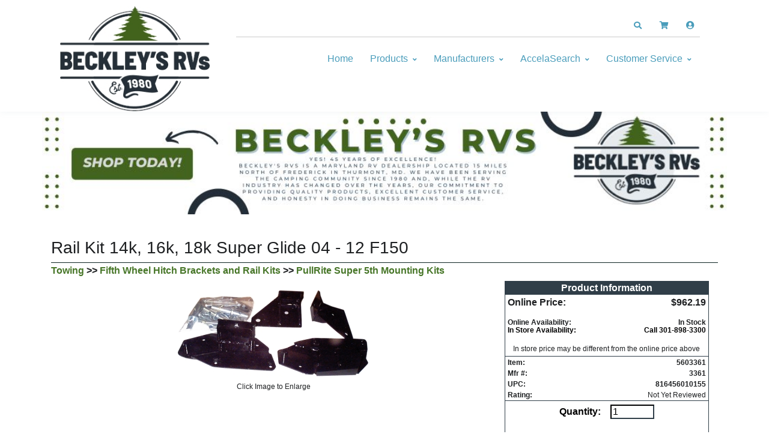

--- FILE ---
content_type: text/html; charset=UTF-8
request_url: https://store.beckleysrvs.com/index.php?p=detail&item=5603361&recid=149&vasid=24
body_size: 74990
content:
	<style type="text/css">
		.heading, .heading-left {
			background-color: #303e48 !important; 
			color: #FFFFFF !important;
			font-weight: bold;
			padding: 2px 0 2px 0;
		}
		
		.heading { margin-bottom: 4px; }
		
		.heading-left { padding-left: 5px; }
		
		#product-information { border: 1px solid #303e48; }
		
		.h-separator { 
			border-top: 1px solid #303e48; 
			margin-bottom: 4px; 
		}
		
		.footer_ui {
			background-color: #477628 !important;
			color: #FFFFFF !important;
		}
		
		.footer_font {
			color: #FFFFFF !important;
		}
		
		.ui_link, .header-icon {
			color: #477628;
		}
		
		.ui_link:hover, .ui_link:active, .header-icon:hover, .header-icon:active {
			color: #4a9dbb;
		}
		
		.btn-ui {
			background-color: #477628 !important;
			color: #FFFFFF !important;
			border: none !important;
		}
		
		.link-btn, .formbutton {
			padding: 4px;
			color: #FFF;
			background-color: #4a9dbb;
			border: none;
			border-radius: 5px;
			-webkit-border-radius: 5px;
			font-weight: bold;
			cursor: pointer;
			text-decoration: none;
			display: block;
			width: 40%;
		}
		
		.link-btn:hover, .link-btn:active, .formbutton:hover {
			color: #FFFFFF;
			background-color: #477628; 
		}
		
		.breadcrumb-ui { 
			color: #477628;
		}
		
		.breadcrumb-ui:hover { 
			color: #4a9dbb;
		}
		
		#cartmessage {
			width: 100%;
			padding: 2px 0 2px 0;
			font-size: 12px;
			font-weight: bold;
			color: 	#000000 !important;
			margin-bottom: 4px;
		}
		
		.drop-menu {
			color: #4a9dbb !important;
			background-color: #FFFFFF !important;	
		}
		
		.menu_font_color, .header-icon {
			color: #4a9dbb !important;
		}
		
		.menu_font_color:hover, .header-icon:hover {
			color: #303e48 !important;
		}
		
		.header_color  {
			background-color: #FFFFFF !important;
		}
		
		.u-header__sub-menu {
			border-top: 0.1875rem solid #303e48 !important;
		}
		
		.custom-radio .custom-control-input:checked ~ .custom-control-label::before {
			background-color: #303e48 !important;
		}
		
		.bl-head { 
			border-bottom: 1px solid #303e48; 
			margin-bottom: 4px;
			font-size: 14px; 
			font-weight: bold;
		}
		
		.bl-list label { width: 80px; }
		
		.mystore-head {
			font-size: 18px;
			font-weight: bold;
			padding: 10px 0 5px 0;
			color: 	#4a9dbb !important;	
		}
		
		.mystore-form { font-size: 14px; padding-left: 5px; }
		.mystore-form label { width: 12em; font-size: 14px; margin: 2px 0 2px 0; }
		.mystore-form input, select {
			font-size: 14px;
			height: 28px;
			margin: 2px 0 2px 0;
			padding: 0 4px 0 4px;
			border: 1px solid #4a9dbb;
			
		}
		
		.mystore-form input[type=text], input[type=password], select {
			width: 300px;
		}
		
		.mystore-form input:focus { 
			border: 1px solid #303e48;
		}
		
		input, textarea, select {
			border-color: #303e48 !important;
		}
		
		input:focus, textarea:focus, select:focus {
			border-color: #0C2421 !important;
		}
	</style>
	<!DOCTYPE html>
	<html lang="en">
	<head>
	<meta charset="utf-8">
	<meta name="viewport" content="width=device-width, initial-scale=1, shrink-to-fit=no">
	<title>Beckleys Camping Center | Pull Rite 3361 RAIL KIT 14K, 16K, 18K SUPER GLIDE 04 - 12 F150</title>
	<meta name="description" content="Pull Rite RAIL KIT 14K, 16K, 18K SUPER GLIDE 04 - 12 F150, Towing, Fifth Wheel Hitch Brackets and Rail Kits, PullRite Super 5th Mounting Kits" />
	<meta name="Brand" content="Pull Rite">
	<meta name="Category" content="Fifth Wheel Hitch Brackets and Rail Kits - PullRite Super 5th Mounting Kits">
	<meta name="ProductName" content="RAIL KIT 14K, 16K, 18K SUPER GLIDE 04 - 12 F150 - 3361">
	<meta name="PartNumber" content="3361">
	<meta name="UPC" content="816456010155">
	
	<!--
	<link rel="apple-touch-icon" sizes="180x180" href="favs/apple-touch-icon.png">
	<link rel="icon" type="image/png" sizes="32x32" href="favs/favicon-32x32.png">
	<link rel="icon" type="image/png" sizes="16x16" href="favs/favicon-16x16.png">
	<link rel="manifest" href="favs/site.webmanifest">
	<link rel="mask-icon" href="favs/safari-pinned-tab.svg" color="#5bbad5">
	<link rel="shortcut icon" href="favs/favicon.ico">
	-->
	<meta name="msapplication-TileColor" content="#da532c">
	<meta name="msapplication-config" content="favs/browserconfig.xml">
	<meta name="theme-color" content="#ffffff">
	<meta name="robots" content="index,follow">
	<meta name="google-site-verification" content="-MoyVGALbdBr_blPEKtWLY0yCxNZIaTSEH-P9zmyGw0" />
	
	<link href="https://fonts.googleapis.com/css?family=Open+Sans:300,300i,700" rel="stylesheet">
	<link rel="stylesheet" href="css/fontawesome-all.min.css">
	<link rel="stylesheet" href="css/animate.min.css">
	<link rel="stylesheet" href="css/hs.megamenu.css">
	<link rel="stylesheet" href="css/jquery.mCustomScrollbar.css">
	<link rel="stylesheet" href="css/jquery.fancybox.min.css">
	<link rel="stylesheet" href="css/custombox.min.css">
	<link rel="stylesheet" href="css/slick.css">
	<link rel="stylesheet" href="css/jquery.raty.css">
    <link rel="stylesheet" href="css/colors.css" id="colorsheet">
	<link rel="stylesheet" href="css/theme.css">
	<link rel="stylesheet" href="css/keller.css">
	<link rel="stylesheet" href="css/video-js.css">
	<link rel="stylesheet" href="css/lightbox.css">
	
	<script type="text/javascript" src="js/prototype.js"></script>
	<script type="text/javascript" src="js/scriptaculous.js?load=effects"></script>
	<script src="js/jquery.min.js"></script>
	<script>
		var $j = jQuery.noConflict();
	</script>
	
	<script type="text/javascript" src="js/lightbox.js"></script>
	
	</head>

	<body>

	<!-- ========== HEADER ========== -->
	<header id="header" class="u-header">
	<div class="u-header__section" style="background-color: #FFFFFF;"><div class="container row" style="margin: 0 auto; padding-top: 10px;"><div class="container col-lg-3 col-md-12 col-sm-12">	<a class="navbar-brand u-header__navbar-brand" href="http://www.beckleysrvs.com/" aria-label="Beckleys Camping Center">
										<img class="u-header__navbar-brand-default" src="https://store.beckleysrvs.com/_include/get_image.php?table=header&id=3&size=header" alt="Beckleys Camping Center">
									</a></div>
			<div class="col-lg-9 col-md-12 col-sm-12 justify-content-end">
			<!-- Topbar -->
			<div class="container u-header__hide-content pt-3">
			
				<div class="topbar d-flex justify-content-end">
	
					<ul class="list-inline ml-2 mb-0">
						<!-- Search -->
						<li class="list-inline-item">
							<a id="searchInvoker" class="btn btn-sm btn-icon btn-text-secondary" href="javascript:;" role="button" aria-controls="search" aria-haspopup="true" aria-expanded="false" data-unfold-target="#search" data-unfold-type="css-animation" data-unfold-duration="300" data-unfold-delay="300" data-unfold-hide-on-scroll="true" data-unfold-animation-in="slideInUp" data-unfold-animation-out="fadeOut">
								<span class="fas fa-search btn-icon__inner header-icon"></span>
							</a>
							<div id="search" class="dropdown-menu dropdown-unfold dropdown-menu-right col-12" aria-labelledby="searchInvoker">
								<form class="js-focus-state input-group px-3" action="index.php">
									<input id="searchbox" name="content" class="form-control" type="search" placeholder="Search" autocomplete="off">
									<div class="input-group-append">
										<button class="btn btn-primary btn-ui" type="button" onclick="this.form.submit();">Search</button>
									</div>
									<div id="search_ajax" class="col-12" style="display: hidden; color: #000;"></div>
									<input type="hidden" name="p" value="search">
								</form>
							</div>
						</li>
						<!-- / Search -->
						
							<!-- cart -->
							<li class="list-inline-item position-relative">
		
								<a class="btn btn-sm btn-icon btn-text-secondary" href="#cartmodal" data-modal-target="#cartmodal" data-overlay-color="#111722">
								<!--a class="btn btn-sm btn-icon btn-text-secondary" href="cart.php"-->
									<span class="fas fa-shopping-cart btn-icon__inner header-icon"></span>
									
					                <span id="cartbadge" class="badge badge-sm badge-primary badge-pos rounded-circle" style="display: none;"></span>
								</a>
							</li>
							<!-- / cart -->
					<!-- user -->
					<li class="list-inline-item position-relative">
						<a class="btn btn-sm btn-icon btn-text-secondary" href="#loginModal" data-modal-target="#loginModal" data-overlay-color="#111722"> <span class="fas fa-user-circle btn-icon__inner font-size-1 header-icon"></span> </a>
					</li>
					<!-- / user -->
				</ul>		</div>	</div><!-- / Topbar --><div id="logoAndNav" class="container"><nav class="js-mega-menu navbar navbar-expand-md u-header__navbar u-header__navbar--no-space justify-content-end">	<button type="button" class="navbar-toggler btn u-hamburger" aria-label="Toggle navigation" aria-expanded="false" aria-controls="navBar" data-toggle="collapse" data-target="#navBar">
										<span id="hamburgerTrigger" class="u-hamburger__box">
											<span class="u-hamburger__inner"></span>
										</span>
									</button>
<!-- Navigation -->
		<div id="navBar" class="collapse navbar-collapse u-header__navbar-collapse">
			<ul class="navbar-nav u-header__navbar-nav"><li class="nav-item u-header__nav-item"> <a class="nav-link u-header__nav-link menu_font_color" href="https://store.beckleysrvs.com">Home</a> </li><li class="nav-item hs-has-sub-menu u-header__nav-item" data-event="hover" data-animation-in="slideInUp" data-animation-out="fadeOut"> <a id="dropdownMegaMenuWithDropdown" class="nav-link u-header__nav-link u-header__nav-link-toggle menu_font_color" href="https://store.beckleysrvs.com/index.php?p=drilldown" aria-haspopup="true" aria-expanded="false" aria-labelledby="dropdownSubMenuWithDropdown">Products</a><ul id="dropdownSubMenuWithDropdown" class="hs-sub-menu u-header__sub-menu drop-menu" aria-labelledby="dropdownMegaMenuWithDropdown" style="min-width: 230px; max-height: 750px; overflow: auto;"><li><a class="nav-link u-header__sub-menu-nav-link menu_font_color" href="https://store.beckleysrvs.com/index.php?p=drilldown&ProdClass=Accessories and Conveniences">Accessories and Conveniences</a></li><li><a class="nav-link u-header__sub-menu-nav-link menu_font_color" href="https://store.beckleysrvs.com/index.php?p=drilldown&ProdClass=Antennas, Radios and Electronics">Antennas, Radios and Electronics</a></li><li><a class="nav-link u-header__sub-menu-nav-link menu_font_color" href="https://store.beckleysrvs.com/index.php?p=drilldown&ProdClass=Appliance and Accessories">Appliance and Accessories</a></li><li><a class="nav-link u-header__sub-menu-nav-link menu_font_color" href="https://store.beckleysrvs.com/index.php?p=drilldown&ProdClass=Awnings and Covers">Awnings and Covers</a></li><li><a class="nav-link u-header__sub-menu-nav-link menu_font_color" href="https://store.beckleysrvs.com/index.php?p=drilldown&ProdClass=Cleaners, Maintenance, Paints and Resins">Cleaners, Maintenance, Paints and Resins</a></li><li><a class="nav-link u-header__sub-menu-nav-link menu_font_color" href="https://store.beckleysrvs.com/index.php?p=drilldown&ProdClass=Electrical">Electrical</a></li><li><a class="nav-link u-header__sub-menu-nav-link menu_font_color" href="https://store.beckleysrvs.com/index.php?p=drilldown&ProdClass=Hardware">Hardware</a></li><li><a class="nav-link u-header__sub-menu-nav-link menu_font_color" href="https://store.beckleysrvs.com/index.php?p=drilldown&ProdClass=Lights">Lights</a></li><li><a class="nav-link u-header__sub-menu-nav-link menu_font_color" href="https://store.beckleysrvs.com/index.php?p=drilldown&ProdClass=LP Gas">LP Gas</a></li><li><a class="nav-link u-header__sub-menu-nav-link menu_font_color" href="https://store.beckleysrvs.com/index.php?p=drilldown&ProdClass=Plumbing">Plumbing</a></li><li><a class="nav-link u-header__sub-menu-nav-link menu_font_color" href="https://store.beckleysrvs.com/index.php?p=drilldown&ProdClass=Replacement Parts">Replacement Parts</a></li><li><a class="nav-link u-header__sub-menu-nav-link menu_font_color" href="https://store.beckleysrvs.com/index.php?p=drilldown&ProdClass=Tanks and Accessories">Tanks and Accessories</a></li><li><a class="nav-link u-header__sub-menu-nav-link menu_font_color" href="https://store.beckleysrvs.com/index.php?p=drilldown&ProdClass=Towing">Towing</a></li><li><a class="nav-link u-header__sub-menu-nav-link menu_font_color" href="https://store.beckleysrvs.com/index.php?p=drilldown&ProdClass=Trailer Hitches">Trailer Hitches</a></li><li><a class="nav-link u-header__sub-menu-nav-link menu_font_color" href="https://store.beckleysrvs.com/index.php?p=drilldown&ProdClass=Trailering and Safety">Trailering and Safety</a></li><li><a class="nav-link u-header__sub-menu-nav-link menu_font_color" href="https://store.beckleysrvs.com/index.php?p=drilldown&ProdClass=Undercarriage">Undercarriage</a></li><li><a class="nav-link u-header__sub-menu-nav-link menu_font_color" href="https://store.beckleysrvs.com/index.php?p=drilldown&ProdClass=Vents and Molding">Vents and Molding</a></li></ul><li class="nav-item hs-has-sub-menu u-header__nav-item" data-event="hover" data-animation-in="slideInUp" data-animation-out="fadeOut"> <a id="dropdownMegaMenuWithDropdown" class="nav-link u-header__nav-link u-header__nav-link-toggle menu_font_color" href="https://store.beckleysrvs.com/index.php?p=manufacturers" aria-haspopup="true" aria-expanded="false" aria-labelledby="dropdownSubMenuWithDropdown">Manufacturers</a><ul id="dropdownSubMenuWithDropdown" class="hs-sub-menu u-header__sub-menu drop-menu" aria-labelledby="dropdownMegaMenuWithDropdown" style="min-width: 230px; max-height: 750px; overflow: auto;"><li><a class="nav-link u-header__sub-menu-nav-link menu_font_color" href="https://store.beckleysrvs.com/index.php?p=drilldown&MfrNum=20102">3M Company</a></li><li><a class="nav-link u-header__sub-menu-nav-link menu_font_color" href="https://store.beckleysrvs.com/index.php?p=drilldown&MfrNum=21179">Aamstrand Ropes & Twines, INC.</a></li><li><a class="nav-link u-header__sub-menu-nav-link menu_font_color" href="https://store.beckleysrvs.com/index.php?p=drilldown&MfrNum=20123">Acuva Technologies Usa, INC</a></li><li><a class="nav-link u-header__sub-menu-nav-link menu_font_color" href="https://store.beckleysrvs.com/index.php?p=drilldown&MfrNum=20314">ADCO</a></li><li><a class="nav-link u-header__sub-menu-nav-link menu_font_color" href="https://store.beckleysrvs.com/index.php?p=drilldown&MfrNum=20116">Alpha Systems LLC</a></li><li><a class="nav-link u-header__sub-menu-nav-link menu_font_color" href="https://store.beckleysrvs.com/index.php?p=drilldown&MfrNum=20111">Ameri-kart Corp.</a></li><li><a class="nav-link u-header__sub-menu-nav-link menu_font_color" href="https://store.beckleysrvs.com/index.php?p=drilldown&MfrNum=30150">Anderson Marine</a></li><li><a class="nav-link u-header__sub-menu-nav-link menu_font_color" href="https://store.beckleysrvs.com/index.php?p=drilldown&MfrNum=20114">Antennatek, INC</a></li><li><a class="nav-link u-header__sub-menu-nav-link menu_font_color" href="https://store.beckleysrvs.com/index.php?p=drilldown&MfrNum=20016">AP Products</a></li><li><a class="nav-link u-header__sub-menu-nav-link menu_font_color" href="https://store.beckleysrvs.com/index.php?p=drilldown&MfrNum=30191">Asa / Jensen</a></li><li><a class="nav-link u-header__sub-menu-nav-link menu_font_color" href="https://store.beckleysrvs.com/index.php?p=drilldown&MfrNum=10188">Attwood Corporation</a></li><li><a class="nav-link u-header__sub-menu-nav-link menu_font_color" href="https://store.beckleysrvs.com/index.php?p=drilldown&MfrNum=20188">Atwood Mobile Products LLC</a></li><li><a class="nav-link u-header__sub-menu-nav-link menu_font_color" href="https://store.beckleysrvs.com/index.php?p=drilldown&MfrNum=20213">B & B Molders</a></li><li><a class="nav-link u-header__sub-menu-nav-link menu_font_color" href="https://store.beckleysrvs.com/index.php?p=drilldown&MfrNum=20122">B & W Trailer Hitches</a></li><li><a class="nav-link u-header__sub-menu-nav-link menu_font_color" href="https://store.beckleysrvs.com/index.php?p=drilldown&MfrNum=21466">Bal</a></li><li><a class="nav-link u-header__sub-menu-nav-link menu_font_color" href="https://store.beckleysrvs.com/index.php?p=drilldown&MfrNum=22040">Bargman</a></li><li><a class="nav-link u-header__sub-menu-nav-link menu_font_color" href="https://store.beckleysrvs.com/index.php?p=drilldown&MfrNum=20207">Barker Mfg Co INC</a></li><li><a class="nav-link u-header__sub-menu-nav-link menu_font_color" href="https://store.beckleysrvs.com/index.php?p=drilldown&MfrNum=10206">Bearing Buddy, INC.</a></li><li><a class="nav-link u-header__sub-menu-nav-link menu_font_color" href="https://store.beckleysrvs.com/index.php?p=drilldown&MfrNum=10203">Bep</a></li><li><a class="nav-link u-header__sub-menu-nav-link menu_font_color" href="https://store.beckleysrvs.com/index.php?p=drilldown&MfrNum=30915">Bio-kleen Products,inc</a></li><li><a class="nav-link u-header__sub-menu-nav-link menu_font_color" href="https://store.beckleysrvs.com/index.php?p=drilldown&MfrNum=20220">Blu Tech RV</a></li><li><a class="nav-link u-header__sub-menu-nav-link menu_font_color" href="https://store.beckleysrvs.com/index.php?p=drilldown&MfrNum=30212">Bludot, INC.</a></li><li><a class="nav-link u-header__sub-menu-nav-link menu_font_color" href="https://store.beckleysrvs.com/index.php?p=drilldown&MfrNum=10201">Blue Ox</a></li><li><a class="nav-link u-header__sub-menu-nav-link menu_font_color" href="https://store.beckleysrvs.com/index.php?p=drilldown&MfrNum=10955">Boatbuckle</a></li><li><a class="nav-link u-header__sub-menu-nav-link menu_font_color" href="https://store.beckleysrvs.com/index.php?p=drilldown&MfrNum=20214">Brandmotion</a></li><li><a class="nav-link u-header__sub-menu-nav-link menu_font_color" href="https://store.beckleysrvs.com/index.php?p=drilldown&MfrNum=20221">Bugslide</a></li><li><a class="nav-link u-header__sub-menu-nav-link menu_font_color" href="https://store.beckleysrvs.com/index.php?p=drilldown&MfrNum=30204">Bulldog</a></li><li><a class="nav-link u-header__sub-menu-nav-link menu_font_color" href="https://store.beckleysrvs.com/index.php?p=drilldown&MfrNum=20286">Bussman Division</a></li><li><a class="nav-link u-header__sub-menu-nav-link menu_font_color" href="https://store.beckleysrvs.com/index.php?p=drilldown&MfrNum=20225">Buyers Products Company</a></li><li><a class="nav-link u-header__sub-menu-nav-link menu_font_color" href="https://store.beckleysrvs.com/index.php?p=drilldown&MfrNum=10307">C. E. Smith Co., INC</a></li><li><a class="nav-link u-header__sub-menu-nav-link menu_font_color" href="https://store.beckleysrvs.com/index.php?p=drilldown&MfrNum=10321">C. T. Johnson Enterprises</a></li><li><a class="nav-link u-header__sub-menu-nav-link menu_font_color" href="https://store.beckleysrvs.com/index.php?p=drilldown&MfrNum=30310">Camco Mfg INC</a></li><li><a class="nav-link u-header__sub-menu-nav-link menu_font_color" href="https://store.beckleysrvs.com/index.php?p=drilldown&MfrNum=20316">Camp Casual</a></li><li><a class="nav-link u-header__sub-menu-nav-link menu_font_color" href="https://store.beckleysrvs.com/index.php?p=drilldown&MfrNum=20805">Camp Champ</a></li><li><a class="nav-link u-header__sub-menu-nav-link menu_font_color" href="https://store.beckleysrvs.com/index.php?p=drilldown&MfrNum=20301">Campbell Manufact.inc.</a></li><li><a class="nav-link u-header__sub-menu-nav-link menu_font_color" href="https://store.beckleysrvs.com/index.php?p=drilldown&MfrNum=20303">Carefree Of Colorado</a></li><li><a class="nav-link u-header__sub-menu-nav-link menu_font_color" href="https://store.beckleysrvs.com/index.php?p=drilldown&MfrNum=20322">CBF Manufacturing LLC</a></li><li><a class="nav-link u-header__sub-menu-nav-link menu_font_color" href="https://store.beckleysrvs.com/index.php?p=drilldown&MfrNum=20309">Cipa Usa</a></li><li><a class="nav-link u-header__sub-menu-nav-link menu_font_color" href="https://store.beckleysrvs.com/index.php?p=drilldown&MfrNum=20311">Cki Solutions</a></li><li><a class="nav-link u-header__sub-menu-nav-link menu_font_color" href="https://store.beckleysrvs.com/index.php?p=drilldown&MfrNum=30121">Classic Accessories</a></li><li><a class="nav-link u-header__sub-menu-nav-link menu_font_color" href="https://store.beckleysrvs.com/index.php?p=drilldown&MfrNum=20365">Coghlans Ltd</a></li><li><a class="nav-link u-header__sub-menu-nav-link menu_font_color" href="https://store.beckleysrvs.com/index.php?p=drilldown&MfrNum=20312">Coleman Air Conditioners And Parts</a></li><li><a class="nav-link u-header__sub-menu-nav-link menu_font_color" href="https://store.beckleysrvs.com/index.php?p=drilldown&MfrNum=20538">Coleman Cable Systems,in</a></li><li><a class="nav-link u-header__sub-menu-nav-link menu_font_color" href="https://store.beckleysrvs.com/index.php?p=drilldown&MfrNum=20625">Cone Fork</a></li><li><a class="nav-link u-header__sub-menu-nav-link menu_font_color" href="https://store.beckleysrvs.com/index.php?p=drilldown&MfrNum=20315">Convert-a-ball Dist.co.</a></li><li><a class="nav-link u-header__sub-menu-nav-link menu_font_color" href="https://store.beckleysrvs.com/index.php?p=drilldown&MfrNum=30365">CRC Chemicals Usa</a></li><li><a class="nav-link u-header__sub-menu-nav-link menu_font_color" href="https://store.beckleysrvs.com/index.php?p=drilldown&MfrNum=20307">Creative Products Group</a></li><li><a class="nav-link u-header__sub-menu-nav-link menu_font_color" href="https://store.beckleysrvs.com/index.php?p=drilldown&MfrNum=20320">Curt Manufacturing</a></li><li><a class="nav-link u-header__sub-menu-nav-link menu_font_color" href="https://store.beckleysrvs.com/index.php?p=drilldown&MfrNum=30501">Deka</a></li><li><a class="nav-link u-header__sub-menu-nav-link menu_font_color" href="https://store.beckleysrvs.com/index.php?p=drilldown&MfrNum=20407">Demco Spare Parts</a></li><li><a class="nav-link u-header__sub-menu-nav-link menu_font_color" href="https://store.beckleysrvs.com/index.php?p=drilldown&MfrNum=20408">Demco Towing Products</a></li><li><a class="nav-link u-header__sub-menu-nav-link menu_font_color" href="https://store.beckleysrvs.com/index.php?p=drilldown&MfrNum=20406">Demco Trailer Parts</a></li><li><a class="nav-link u-header__sub-menu-nav-link menu_font_color" href="https://store.beckleysrvs.com/index.php?p=drilldown&MfrNum=20418">Denver Mattress</a></li><li><a class="nav-link u-header__sub-menu-nav-link menu_font_color" href="https://store.beckleysrvs.com/index.php?p=drilldown&MfrNum=21631">Dexter Axle Co.</a></li><li><a class="nav-link u-header__sub-menu-nav-link menu_font_color" href="https://store.beckleysrvs.com/index.php?p=drilldown&MfrNum=10405">Dexter Marine Products Of Georgia Lc</a></li><li><a class="nav-link u-header__sub-menu-nav-link menu_font_color" href="https://store.beckleysrvs.com/index.php?p=drilldown&MfrNum=30401">Diamond Group</a></li><li><a class="nav-link u-header__sub-menu-nav-link menu_font_color" href="https://store.beckleysrvs.com/index.php?p=drilldown&MfrNum=20409">Dicor Corp.</a></li><li><a class="nav-link u-header__sub-menu-nav-link menu_font_color" href="https://store.beckleysrvs.com/index.php?p=drilldown&MfrNum=20414">Dinosaur Electronics</a></li><li><a class="nav-link u-header__sub-menu-nav-link menu_font_color" href="https://store.beckleysrvs.com/index.php?p=drilldown&MfrNum=30418">Direct Line Industries</a></li><li><a class="nav-link u-header__sub-menu-nav-link menu_font_color" href="https://store.beckleysrvs.com/index.php?p=drilldown&MfrNum=60409">Diversified Business Forms, INC.</a></li><li><a class="nav-link u-header__sub-menu-nav-link menu_font_color" href="https://store.beckleysrvs.com/index.php?p=drilldown&MfrNum=20412">Dometic</a></li><li><a class="nav-link u-header__sub-menu-nav-link menu_font_color" href="https://store.beckleysrvs.com/index.php?p=drilldown&MfrNum=21941">Dometic / Sealand</a></li><li><a class="nav-link u-header__sub-menu-nav-link menu_font_color" href="https://store.beckleysrvs.com/index.php?p=drilldown&MfrNum=20423">Draw-tite</a></li><li><a class="nav-link u-header__sub-menu-nav-link menu_font_color" href="https://store.beckleysrvs.com/index.php?p=drilldown&MfrNum=21521">Dream Line Mattress</a></li><li><a class="nav-link u-header__sub-menu-nav-link menu_font_color" href="https://store.beckleysrvs.com/index.php?p=drilldown&MfrNum=20421">Duo-form Plastics</a></li><li><a class="nav-link u-header__sub-menu-nav-link menu_font_color" href="https://store.beckleysrvs.com/index.php?p=drilldown&MfrNum=31618">Dupage Products Group</a></li><li><a class="nav-link u-header__sub-menu-nav-link menu_font_color" href="https://store.beckleysrvs.com/index.php?p=drilldown&MfrNum=20403">Dura Faucet</a></li><li><a class="nav-link u-header__sub-menu-nav-link menu_font_color" href="https://store.beckleysrvs.com/index.php?p=drilldown&MfrNum=30487">Dutton Lainson</a></li><li><a class="nav-link u-header__sub-menu-nav-link menu_font_color" href="https://store.beckleysrvs.com/index.php?p=drilldown&MfrNum=20518">Easy Reach Supply, LLC</a></li><li><a class="nav-link u-header__sub-menu-nav-link menu_font_color" href="https://store.beckleysrvs.com/index.php?p=drilldown&MfrNum=30818">Eco Trail St</a></li><li><a class="nav-link u-header__sub-menu-nav-link menu_font_color" href="https://store.beckleysrvs.com/index.php?p=drilldown&MfrNum=20519">Elkhart Steel Service, INC.</a></li><li><a class="nav-link u-header__sub-menu-nav-link menu_font_color" href="https://store.beckleysrvs.com/index.php?p=drilldown&MfrNum=20118">Empire Faucet</a></li><li><a class="nav-link u-header__sub-menu-nav-link menu_font_color" href="https://store.beckleysrvs.com/index.php?p=drilldown&MfrNum=31301">Energizer Power Equipment</a></li><li><a class="nav-link u-header__sub-menu-nav-link menu_font_color" href="https://store.beckleysrvs.com/index.php?p=drilldown&MfrNum=20508">Enhanced Technologies INC.</a></li><li><a class="nav-link u-header__sub-menu-nav-link menu_font_color" href="https://store.beckleysrvs.com/index.php?p=drilldown&MfrNum=20560">Epco Products, INC.</a></li><li><a class="nav-link u-header__sub-menu-nav-link menu_font_color" href="https://store.beckleysrvs.com/index.php?p=drilldown&MfrNum=20512">Ets International, LLC</a></li><li><a class="nav-link u-header__sub-menu-nav-link menu_font_color" href="https://store.beckleysrvs.com/index.php?p=drilldown&MfrNum=20602">Fabulous Operating Products, LLC</a></li><li><a class="nav-link u-header__sub-menu-nav-link menu_font_color" href="https://store.beckleysrvs.com/index.php?p=drilldown&MfrNum=20607">Fan-tastic Vent Corp</a></li><li><a class="nav-link u-header__sub-menu-nav-link menu_font_color" href="https://store.beckleysrvs.com/index.php?p=drilldown&MfrNum=20620">Fastec Industrial Corp.</a></li><li><a class="nav-link u-header__sub-menu-nav-link menu_font_color" href="https://store.beckleysrvs.com/index.php?p=drilldown&MfrNum=30601">Fastenal Company</a></li><li><a class="nav-link u-header__sub-menu-nav-link menu_font_color" href="https://store.beckleysrvs.com/index.php?p=drilldown&MfrNum=20619">Fasteners Unlimited</a></li><li><a class="nav-link u-header__sub-menu-nav-link menu_font_color" href="https://store.beckleysrvs.com/index.php?p=drilldown&MfrNum=20613">Fayette Mfg</a></li><li><a class="nav-link u-header__sub-menu-nav-link menu_font_color" href="https://store.beckleysrvs.com/index.php?p=drilldown&MfrNum=11210">Fibre Glass Evercoat Co</a></li><li><a class="nav-link u-header__sub-menu-nav-link menu_font_color" href="https://store.beckleysrvs.com/index.php?p=drilldown&MfrNum=20514">Flair It</a></li><li><a class="nav-link u-header__sub-menu-nav-link menu_font_color" href="https://store.beckleysrvs.com/index.php?p=drilldown&MfrNum=22519">Flame King</a></li><li><a class="nav-link u-header__sub-menu-nav-link menu_font_color" href="https://store.beckleysrvs.com/index.php?p=drilldown&MfrNum=21206">Fleming Sales Company, INC.</a></li><li><a class="nav-link u-header__sub-menu-nav-link menu_font_color" href="https://store.beckleysrvs.com/index.php?p=drilldown&MfrNum=20612">Flojet - Xylem</a></li><li><a class="nav-link u-header__sub-menu-nav-link menu_font_color" href="https://store.beckleysrvs.com/index.php?p=drilldown&MfrNum=20615">Flowmatic Systems INC.</a></li><li><a class="nav-link u-header__sub-menu-nav-link menu_font_color" href="https://store.beckleysrvs.com/index.php?p=drilldown&MfrNum=10618">Forest River, INC.</a></li><li><a class="nav-link u-header__sub-menu-nav-link menu_font_color" href="https://store.beckleysrvs.com/index.php?p=drilldown&MfrNum=30690">Fulton Performance Products</a></li><li><a class="nav-link u-header__sub-menu-nav-link menu_font_color" href="https://store.beckleysrvs.com/index.php?p=drilldown&MfrNum=10621">Furrion LLC</a></li><li><a class="nav-link u-header__sub-menu-nav-link menu_font_color" href="https://store.beckleysrvs.com/index.php?p=drilldown&MfrNum=20725">Gen-y Hitch</a></li><li><a class="nav-link u-header__sub-menu-nav-link menu_font_color" href="https://store.beckleysrvs.com/index.php?p=drilldown&MfrNum=20719">Genesis Products, INC.</a></li><li><a class="nav-link u-header__sub-menu-nav-link menu_font_color" href="https://store.beckleysrvs.com/index.php?p=drilldown&MfrNum=20705">Geocel Corporation</a></li><li><a class="nav-link u-header__sub-menu-nav-link menu_font_color" href="https://store.beckleysrvs.com/index.php?p=drilldown&MfrNum=10715">Golight, INC.</a></li><li><a class="nav-link u-header__sub-menu-nav-link menu_font_color" href="https://store.beckleysrvs.com/index.php?p=drilldown&MfrNum=22120">Good Guy's Goodply</a></li><li><a class="nav-link u-header__sub-menu-nav-link menu_font_color" href="https://store.beckleysrvs.com/index.php?p=drilldown&MfrNum=30715">Goodyear Trailer Tires</a></li><li><a class="nav-link u-header__sub-menu-nav-link menu_font_color" href="https://store.beckleysrvs.com/index.php?p=drilldown&MfrNum=20717">Greenfield Products,inc.</a></li><li><a class="nav-link u-header__sub-menu-nav-link menu_font_color" href="https://store.beckleysrvs.com/index.php?p=drilldown&MfrNum=31911">Handi-man Marine/s&j Products</a></li><li><a class="nav-link u-header__sub-menu-nav-link menu_font_color" href="https://store.beckleysrvs.com/index.php?p=drilldown&MfrNum=30491">Hardline Products</a></li><li><a class="nav-link u-header__sub-menu-nav-link menu_font_color" href="https://store.beckleysrvs.com/index.php?p=drilldown&MfrNum=20714">Heng's Industries Usa LLC</a></li><li><a class="nav-link u-header__sub-menu-nav-link menu_font_color" href="https://store.beckleysrvs.com/index.php?p=drilldown&MfrNum=21240">Hitchgrip</a></li><li><a class="nav-link u-header__sub-menu-nav-link menu_font_color" href="https://store.beckleysrvs.com/index.php?p=drilldown&MfrNum=20860">Hopkins Mfg Corp</a></li><li><a class="nav-link u-header__sub-menu-nav-link menu_font_color" href="https://store.beckleysrvs.com/index.php?p=drilldown&MfrNum=20808">Hughes Autoformer</a></li><li><a class="nav-link u-header__sub-menu-nav-link menu_font_color" href="https://store.beckleysrvs.com/index.php?p=drilldown&MfrNum=20189">Hydro-flame</a></li><li><a class="nav-link u-header__sub-menu-nav-link menu_font_color" href="https://store.beckleysrvs.com/index.php?p=drilldown&MfrNum=10823">Hygrade</a></li><li><a class="nav-link u-header__sub-menu-nav-link menu_font_color" href="https://store.beckleysrvs.com/index.php?p=drilldown&MfrNum=20916">Icon Technologies Limited</a></li><li><a class="nav-link u-header__sub-menu-nav-link menu_font_color" href="https://store.beckleysrvs.com/index.php?p=drilldown&MfrNum=60913">Image One</a></li><li><a class="nav-link u-header__sub-menu-nav-link menu_font_color" href="https://store.beckleysrvs.com/index.php?p=drilldown&MfrNum=20917">Industrial Brush Corp</a></li><li><a class="nav-link u-header__sub-menu-nav-link menu_font_color" href="https://store.beckleysrvs.com/index.php?p=drilldown&MfrNum=21923">Industrial Cleaning Products</a></li><li><a class="nav-link u-header__sub-menu-nav-link menu_font_color" href="https://store.beckleysrvs.com/index.php?p=drilldown&MfrNum=10914">Innovative Lighting INC.</a></li><li><a class="nav-link u-header__sub-menu-nav-link menu_font_color" href="https://store.beckleysrvs.com/index.php?p=drilldown&MfrNum=20925">Iota Engineering , LLC</a></li><li><a class="nav-link u-header__sub-menu-nav-link menu_font_color" href="https://store.beckleysrvs.com/index.php?p=drilldown&MfrNum=10930">Itw Philadelphia Resins</a></li><li><a class="nav-link u-header__sub-menu-nav-link menu_font_color" href="https://store.beckleysrvs.com/index.php?p=drilldown&MfrNum=21025">J R Products</a></li><li><a class="nav-link u-header__sub-menu-nav-link menu_font_color" href="https://store.beckleysrvs.com/index.php?p=drilldown&MfrNum=12023">Jabsco - Xylem</a></li><li><a class="nav-link u-header__sub-menu-nav-link menu_font_color" href="https://store.beckleysrvs.com/index.php?p=drilldown&MfrNum=21001">Jager-unitek Sealing Solutions, INC.</a></li><li><a class="nav-link u-header__sub-menu-nav-link menu_font_color" href="https://store.beckleysrvs.com/index.php?p=drilldown&MfrNum=11316">Johnson Pumps Of America, INC.</a></li><li><a class="nav-link u-header__sub-menu-nav-link menu_font_color" href="https://store.beckleysrvs.com/index.php?p=drilldown&MfrNum=31119">K Source</a></li><li><a class="nav-link u-header__sub-menu-nav-link menu_font_color" href="https://store.beckleysrvs.com/index.php?p=drilldown&MfrNum=31237">K100 Fuel Treatment</a></li><li><a class="nav-link u-header__sub-menu-nav-link menu_font_color" href="https://store.beckleysrvs.com/index.php?p=drilldown&MfrNum=99999">Keller Marine Service</a></li><li><a class="nav-link u-header__sub-menu-nav-link menu_font_color" href="https://store.beckleysrvs.com/index.php?p=drilldown&MfrNum=31808">Kidde Safety</a></li><li><a class="nav-link u-header__sub-menu-nav-link menu_font_color" href="https://store.beckleysrvs.com/index.php?p=drilldown&MfrNum=21160">Kool Seal</a></li><li><a class="nav-link u-header__sub-menu-nav-link menu_font_color" href="https://store.beckleysrvs.com/index.php?p=drilldown&MfrNum=21121">Kuma Outdoor Gear</a></li><li><a class="nav-link u-header__sub-menu-nav-link menu_font_color" href="https://store.beckleysrvs.com/index.php?p=drilldown&MfrNum=11121">Kuuma Products</a></li><li><a class="nav-link u-header__sub-menu-nav-link menu_font_color" href="https://store.beckleysrvs.com/index.php?p=drilldown&MfrNum=31905">Kwikee / Powergear</a></li><li><a class="nav-link u-header__sub-menu-nav-link menu_font_color" href="https://store.beckleysrvs.com/index.php?p=drilldown&MfrNum=20270">Lasalle Bristol Lp</a></li><li><a class="nav-link u-header__sub-menu-nav-link menu_font_color" href="https://store.beckleysrvs.com/index.php?p=drilldown&MfrNum=21214">Lavanture Products</a></li><li><a class="nav-link u-header__sub-menu-nav-link menu_font_color" href="https://store.beckleysrvs.com/index.php?p=drilldown&MfrNum=11219">Leisure Products Canada</a></li><li><a class="nav-link u-header__sub-menu-nav-link menu_font_color" href="https://store.beckleysrvs.com/index.php?p=drilldown&MfrNum=21205">Leisure Time Marketing</a></li><li><a class="nav-link u-header__sub-menu-nav-link menu_font_color" href="https://store.beckleysrvs.com/index.php?p=drilldown&MfrNum=61205">Lewistown Paper Co</a></li><li><a class="nav-link u-header__sub-menu-nav-link menu_font_color" href="https://store.beckleysrvs.com/index.php?p=drilldown&MfrNum=30801">Lexel</a></li><li><a class="nav-link u-header__sub-menu-nav-link menu_font_color" href="https://store.beckleysrvs.com/index.php?p=drilldown&MfrNum=31209">Linzer Products</a></li><li><a class="nav-link u-header__sub-menu-nav-link menu_font_color" href="https://store.beckleysrvs.com/index.php?p=drilldown&MfrNum=21802">Lippert Components</a></li><li><a class="nav-link u-header__sub-menu-nav-link menu_font_color" href="https://store.beckleysrvs.com/index.php?p=drilldown&MfrNum=11821">Magma Products LLC</a></li><li><a class="nav-link u-header__sub-menu-nav-link menu_font_color" href="https://store.beckleysrvs.com/index.php?p=drilldown&MfrNum=21305">Manchester Tank & Equipm</a></li><li><a class="nav-link u-header__sub-menu-nav-link menu_font_color" href="https://store.beckleysrvs.com/index.php?p=drilldown&MfrNum=11301">Marinco</a></li><li><a class="nav-link u-header__sub-menu-nav-link menu_font_color" href="https://store.beckleysrvs.com/index.php?p=drilldown&MfrNum=21312">Marshall Excelsior Company</a></li><li><a class="nav-link u-header__sub-menu-nav-link menu_font_color" href="https://store.beckleysrvs.com/index.php?p=drilldown&MfrNum=31309">Master Lock Company</a></li><li><a class="nav-link u-header__sub-menu-nav-link menu_font_color" href="https://store.beckleysrvs.com/index.php?p=drilldown&MfrNum=21325">Maxxair Vent Corp.</a></li><li><a class="nav-link u-header__sub-menu-nav-link menu_font_color" href="https://store.beckleysrvs.com/index.php?p=drilldown&MfrNum=21314">Milenco America LLC</a></li><li><a class="nav-link u-header__sub-menu-nav-link menu_font_color" href="https://store.beckleysrvs.com/index.php?p=drilldown&MfrNum=71309">Miller Motor Works Trailers</a></li><li><a class="nav-link u-header__sub-menu-nav-link menu_font_color" href="https://store.beckleysrvs.com/index.php?p=drilldown&MfrNum=31314">Mings Mark INC.</a></li><li><a class="nav-link u-header__sub-menu-nav-link menu_font_color" href="https://store.beckleysrvs.com/index.php?p=drilldown&MfrNum=11368">Moeller Marine Products</a></li><li><a class="nav-link u-header__sub-menu-nav-link menu_font_color" href="https://store.beckleysrvs.com/index.php?p=drilldown&MfrNum=21309">Morryde</a></li><li><a class="nav-link u-header__sub-menu-nav-link menu_font_color" href="https://store.beckleysrvs.com/index.php?p=drilldown&MfrNum=11113">N Tow</a></li><li><a class="nav-link u-header__sub-menu-nav-link menu_font_color" href="https://store.beckleysrvs.com/index.php?p=drilldown&MfrNum=11407">Ngk Spark Plugs(usa),inc</a></li><li><a class="nav-link u-header__sub-menu-nav-link menu_font_color" href="https://store.beckleysrvs.com/index.php?p=drilldown&MfrNum=21415">Noco Company</a></li><li><a class="nav-link u-header__sub-menu-nav-link menu_font_color" href="https://store.beckleysrvs.com/index.php?p=drilldown&MfrNum=21464">Norcold Division</a></li><li><a class="nav-link u-header__sub-menu-nav-link menu_font_color" href="https://store.beckleysrvs.com/index.php?p=drilldown&MfrNum=21417">North American Engineering Sales</a></li><li><a class="nav-link u-header__sub-menu-nav-link menu_font_color" href="https://store.beckleysrvs.com/index.php?p=drilldown&MfrNum=22518">Odorlos</a></li><li><a class="nav-link u-header__sub-menu-nav-link menu_font_color" href="https://store.beckleysrvs.com/index.php?p=drilldown&MfrNum=21501">Onan</a></li><li><a class="nav-link u-header__sub-menu-nav-link menu_font_color" href="https://store.beckleysrvs.com/index.php?p=drilldown&MfrNum=11516">Optronics International LLC</a></li><li><a class="nav-link u-header__sub-menu-nav-link menu_font_color" href="https://store.beckleysrvs.com/index.php?p=drilldown&MfrNum=11545">Orion</a></li><li><a class="nav-link u-header__sub-menu-nav-link menu_font_color" href="https://store.beckleysrvs.com/index.php?p=drilldown&MfrNum=31603">Pace International</a></li><li><a class="nav-link u-header__sub-menu-nav-link menu_font_color" href="https://store.beckleysrvs.com/index.php?p=drilldown&MfrNum=11609">Pacific Apex Healthcare</a></li><li><a class="nav-link u-header__sub-menu-nav-link menu_font_color" href="https://store.beckleysrvs.com/index.php?p=drilldown&MfrNum=20202">Parallax Power Supply</a></li><li><a class="nav-link u-header__sub-menu-nav-link menu_font_color" href="https://store.beckleysrvs.com/index.php?p=drilldown&MfrNum=21603">Patrick Industries INC.</a></li><li><a class="nav-link u-header__sub-menu-nav-link menu_font_color" href="https://store.beckleysrvs.com/index.php?p=drilldown&MfrNum=20373">Patrick Metals</a></li><li><a class="nav-link u-header__sub-menu-nav-link menu_font_color" href="https://store.beckleysrvs.com/index.php?p=drilldown&MfrNum=20821">Paulin</a></li><li><a class="nav-link u-header__sub-menu-nav-link menu_font_color" href="https://store.beckleysrvs.com/index.php?p=drilldown&MfrNum=11014">Pennzoil</a></li><li><a class="nav-link u-header__sub-menu-nav-link menu_font_color" href="https://store.beckleysrvs.com/index.php?p=drilldown&MfrNum=11621">Perko INC</a></li><li><a class="nav-link u-header__sub-menu-nav-link menu_font_color" href="https://store.beckleysrvs.com/index.php?p=drilldown&MfrNum=21609">Phoenix Products, INC.</a></li><li><a class="nav-link u-header__sub-menu-nav-link menu_font_color" href="https://store.beckleysrvs.com/index.php?p=drilldown&MfrNum=21613">Pinnacle Appliances</a></li><li><a class="nav-link u-header__sub-menu-nav-link menu_font_color" href="https://store.beckleysrvs.com/index.php?p=drilldown&MfrNum=31614">Plasti Dip International</a></li><li><a class="nav-link u-header__sub-menu-nav-link menu_font_color" href="https://store.beckleysrvs.com/index.php?p=drilldown&MfrNum=31066">Pollak</a></li><li><a class="nav-link u-header__sub-menu-nav-link menu_font_color" href="https://store.beckleysrvs.com/index.php?p=drilldown&MfrNum=21605">Polymer Product, LLC.</a></li><li><a class="nav-link u-header__sub-menu-nav-link menu_font_color" href="https://store.beckleysrvs.com/index.php?p=drilldown&MfrNum=21623">Powermax Converters</a></li><li><a class="nav-link u-header__sub-menu-nav-link menu_font_color" href="https://store.beckleysrvs.com/index.php?p=drilldown&MfrNum=11660">Powerwinch</a></li><li><a class="nav-link u-header__sub-menu-nav-link menu_font_color" href="https://store.beckleysrvs.com/index.php?p=drilldown&MfrNum=21619">Prest - O - Fit</a></li><li><a class="nav-link u-header__sub-menu-nav-link menu_font_color" href="https://store.beckleysrvs.com/index.php?p=drilldown&MfrNum=21622">Prime Products</a></li><li><a class="nav-link u-header__sub-menu-nav-link menu_font_color" href="https://store.beckleysrvs.com/index.php?p=drilldown&MfrNum=11605">Pro Mariner</a></li><li><a class="nav-link u-header__sub-menu-nav-link menu_font_color" href="https://store.beckleysrvs.com/index.php?p=drilldown&MfrNum=31617">Pro Series</a></li><li><a class="nav-link u-header__sub-menu-nav-link menu_font_color" href="https://store.beckleysrvs.com/index.php?p=drilldown&MfrNum=31607">Progress Mfg.</a></li><li><a class="nav-link u-header__sub-menu-nav-link menu_font_color" href="https://store.beckleysrvs.com/index.php?p=drilldown&MfrNum=21668">Progressive Dynamics INC</a></li><li><a class="nav-link u-header__sub-menu-nav-link menu_font_color" href="https://store.beckleysrvs.com/index.php?p=drilldown&MfrNum=21614">Progressive Industries</a></li><li><a class="nav-link u-header__sub-menu-nav-link menu_font_color" href="https://store.beckleysrvs.com/index.php?p=drilldown&MfrNum=21607">Progressive International Corp.</a></li><li><a class="nav-link u-header__sub-menu-nav-link menu_font_color" href="https://store.beckleysrvs.com/index.php?p=drilldown&MfrNum=31620">Protect All, INC</a></li><li><a class="nav-link u-header__sub-menu-nav-link menu_font_color" href="https://store.beckleysrvs.com/index.php?p=drilldown&MfrNum=31665">Protective Coating Co</a></li><li><a class="nav-link u-header__sub-menu-nav-link menu_font_color" href="https://store.beckleysrvs.com/index.php?p=drilldown&MfrNum=21321">Pull Rite</a></li><li><a class="nav-link u-header__sub-menu-nav-link menu_font_color" href="https://store.beckleysrvs.com/index.php?p=drilldown&MfrNum=31815">Rainier St Tires</a></li><li><a class="nav-link u-header__sub-menu-nav-link menu_font_color" href="https://store.beckleysrvs.com/index.php?p=drilldown&MfrNum=11804">Rand Mcnally</a></li><li><a class="nav-link u-header__sub-menu-nav-link menu_font_color" href="https://store.beckleysrvs.com/index.php?p=drilldown&MfrNum=31805">Ready America</a></li><li><a class="nav-link u-header__sub-menu-nav-link menu_font_color" href="https://store.beckleysrvs.com/index.php?p=drilldown&MfrNum=20504">Redarc Electronics</a></li><li><a class="nav-link u-header__sub-menu-nav-link menu_font_color" href="https://store.beckleysrvs.com/index.php?p=drilldown&MfrNum=21825">Reese</a></li><li><a class="nav-link u-header__sub-menu-nav-link menu_font_color" href="https://store.beckleysrvs.com/index.php?p=drilldown&MfrNum=31812">Reliable 1</a></li><li><a class="nav-link u-header__sub-menu-nav-link menu_font_color" href="https://store.beckleysrvs.com/index.php?p=drilldown&MfrNum=31818">Reliable Tool & Machine</a></li><li><a class="nav-link u-header__sub-menu-nav-link menu_font_color" href="https://store.beckleysrvs.com/index.php?p=drilldown&MfrNum=21812">Revo Rv Leveler</a></li><li><a class="nav-link u-header__sub-menu-nav-link menu_font_color" href="https://store.beckleysrvs.com/index.php?p=drilldown&MfrNum=21804">Roadmaster, INC.</a></li><li><a class="nav-link u-header__sub-menu-nav-link menu_font_color" href="https://store.beckleysrvs.com/index.php?p=drilldown&MfrNum=31814">Roadpro, INC.</a></li><li><a class="nav-link u-header__sub-menu-nav-link menu_font_color" href="https://store.beckleysrvs.com/index.php?p=drilldown&MfrNum=21830">Rome Industries INC</a></li><li><a class="nav-link u-header__sub-menu-nav-link menu_font_color" href="https://store.beckleysrvs.com/index.php?p=drilldown&MfrNum=11885">Rule - Xylem</a></li><li><a class="nav-link u-header__sub-menu-nav-link menu_font_color" href="https://store.beckleysrvs.com/index.php?p=drilldown&MfrNum=21822">Rv Designer Collection</a></li><li><a class="nav-link u-header__sub-menu-nav-link menu_font_color" href="https://store.beckleysrvs.com/index.php?p=drilldown&MfrNum=21809">Rv Improvement Systems</a></li><li><a class="nav-link u-header__sub-menu-nav-link menu_font_color" href="https://store.beckleysrvs.com/index.php?p=drilldown&MfrNum=21813">Rv Mobile Power, LLC</a></li><li><a class="nav-link u-header__sub-menu-nav-link menu_font_color" href="https://store.beckleysrvs.com/index.php?p=drilldown&MfrNum=21518">Rv Snappad</a></li><li><a class="nav-link u-header__sub-menu-nav-link menu_font_color" href="https://store.beckleysrvs.com/index.php?p=drilldown&MfrNum=21303">Safe T Alert</a></li><li><a class="nav-link u-header__sub-menu-nav-link menu_font_color" href="https://store.beckleysrvs.com/index.php?p=drilldown&MfrNum=22121">Safe T Plus</a></li><li><a class="nav-link u-header__sub-menu-nav-link menu_font_color" href="https://store.beckleysrvs.com/index.php?p=drilldown&MfrNum=21906">Safety Step</a></li><li><a class="nav-link u-header__sub-menu-nav-link menu_font_color" href="https://store.beckleysrvs.com/index.php?p=drilldown&MfrNum=21912">Samlex Solar</a></li><li><a class="nav-link u-header__sub-menu-nav-link menu_font_color" href="https://store.beckleysrvs.com/index.php?p=drilldown&MfrNum=11908">Scepter</a></li><li><a class="nav-link u-header__sub-menu-nav-link menu_font_color" href="https://store.beckleysrvs.com/index.php?p=drilldown&MfrNum=21905">Sea Tech</a></li><li><a class="nav-link u-header__sub-menu-nav-link menu_font_color" href="https://store.beckleysrvs.com/index.php?p=drilldown&MfrNum=11902">Sea-dog Corporation</a></li><li><a class="nav-link u-header__sub-menu-nav-link menu_font_color" href="https://store.beckleysrvs.com/index.php?p=drilldown&MfrNum=31912">Seaflo Marine & Rv North America LLC</a></li><li><a class="nav-link u-header__sub-menu-nav-link menu_font_color" href="https://store.beckleysrvs.com/index.php?p=drilldown&MfrNum=11912">Sealion Metal Fabricators, INC.</a></li><li><a class="nav-link u-header__sub-menu-nav-link menu_font_color" href="https://store.beckleysrvs.com/index.php?p=drilldown&MfrNum=12030">Seastar Solutions</a></li><li><a class="nav-link u-header__sub-menu-nav-link menu_font_color" href="https://store.beckleysrvs.com/index.php?p=drilldown&MfrNum=11939">Seastar Solutions Sierra</a></li><li><a class="nav-link u-header__sub-menu-nav-link menu_font_color" href="https://store.beckleysrvs.com/index.php?p=drilldown&MfrNum=11310">Shorland'r</a></li><li><a class="nav-link u-header__sub-menu-nav-link menu_font_color" href="https://store.beckleysrvs.com/index.php?p=drilldown&MfrNum=21925">Shurflo</a></li><li><a class="nav-link u-header__sub-menu-nav-link menu_font_color" href="https://store.beckleysrvs.com/index.php?p=drilldown&MfrNum=21911">Sikaflex</a></li><li><a class="nav-link u-header__sub-menu-nav-link menu_font_color" href="https://store.beckleysrvs.com/index.php?p=drilldown&MfrNum=21918">Smart Rv Products</a></li><li><a class="nav-link u-header__sub-menu-nav-link menu_font_color" href="https://store.beckleysrvs.com/index.php?p=drilldown&MfrNum=21913">Smart Solutions</a></li><li><a class="nav-link u-header__sub-menu-nav-link menu_font_color" href="https://store.beckleysrvs.com/index.php?p=drilldown&MfrNum=11907">Smartplug Systems</a></li><li><a class="nav-link u-header__sub-menu-nav-link menu_font_color" href="https://store.beckleysrvs.com/index.php?p=drilldown&MfrNum=21902">SMI (demco )</a></li><li><a class="nav-link u-header__sub-menu-nav-link menu_font_color" href="https://store.beckleysrvs.com/index.php?p=drilldown&MfrNum=20915">Sniff-n-stop</a></li><li><a class="nav-link u-header__sub-menu-nav-link menu_font_color" href="https://store.beckleysrvs.com/index.php?p=drilldown&MfrNum=31915">Soft Start Usa</a></li><li><a class="nav-link u-header__sub-menu-nav-link menu_font_color" href="https://store.beckleysrvs.com/index.php?p=drilldown&MfrNum=22024">Southwire Company Trc</a></li><li><a class="nav-link u-header__sub-menu-nav-link menu_font_color" href="https://store.beckleysrvs.com/index.php?p=drilldown&MfrNum=20209">Specialty Recreation</a></li><li><a class="nav-link u-header__sub-menu-nav-link menu_font_color" href="https://store.beckleysrvs.com/index.php?p=drilldown&MfrNum=22313">Splendide</a></li><li><a class="nav-link u-header__sub-menu-nav-link menu_font_color" href="https://store.beckleysrvs.com/index.php?p=drilldown&MfrNum=11918">Springfield Marine Company</a></li><li><a class="nav-link u-header__sub-menu-nav-link menu_font_color" href="https://store.beckleysrvs.com/index.php?p=drilldown&MfrNum=31979">Star Brite Distributing</a></li><li><a class="nav-link u-header__sub-menu-nav-link menu_font_color" href="https://store.beckleysrvs.com/index.php?p=drilldown&MfrNum=21920">Starlights, INC.</a></li><li><a class="nav-link u-header__sub-menu-nav-link menu_font_color" href="https://store.beckleysrvs.com/index.php?p=drilldown&MfrNum=21981">Stromberg Carlson Produc</a></li><li><a class="nav-link u-header__sub-menu-nav-link menu_font_color" href="https://store.beckleysrvs.com/index.php?p=drilldown&MfrNum=21984">Suburban Mfg Co</a></li><li><a class="nav-link u-header__sub-menu-nav-link menu_font_color" href="https://store.beckleysrvs.com/index.php?p=drilldown&MfrNum=31921">Super Springs</a></li><li><a class="nav-link u-header__sub-menu-nav-link menu_font_color" href="https://store.beckleysrvs.com/index.php?p=drilldown&MfrNum=21921">Surface Shields, INC</a></li><li><a class="nav-link u-header__sub-menu-nav-link menu_font_color" href="https://store.beckleysrvs.com/index.php?p=drilldown&MfrNum=11926">Swobbit Products</a></li><li><a class="nav-link u-header__sub-menu-nav-link menu_font_color" href="https://store.beckleysrvs.com/index.php?p=drilldown&MfrNum=12004">T-H Marine Supplies, INC</a></li><li><a class="nav-link u-header__sub-menu-nav-link menu_font_color" href="https://store.beckleysrvs.com/index.php?p=drilldown&MfrNum=22019">Tanktechsrx</a></li><li><a class="nav-link u-header__sub-menu-nav-link menu_font_color" href="https://store.beckleysrvs.com/index.php?p=drilldown&MfrNum=11415">Taylor</a></li><li><a class="nav-link u-header__sub-menu-nav-link menu_font_color" href="https://store.beckleysrvs.com/index.php?p=drilldown&MfrNum=32005">Tear Repair INC.</a></li><li><a class="nav-link u-header__sub-menu-nav-link menu_font_color" href="https://store.beckleysrvs.com/index.php?p=drilldown&MfrNum=12024">Teknor Apex Co</a></li><li><a class="nav-link u-header__sub-menu-nav-link menu_font_color" href="https://store.beckleysrvs.com/index.php?p=drilldown&MfrNum=22015">Tekonsha</a></li><li><a class="nav-link u-header__sub-menu-nav-link menu_font_color" href="https://store.beckleysrvs.com/index.php?p=drilldown&MfrNum=20614">The Good Stuff</a></li><li><a class="nav-link u-header__sub-menu-nav-link menu_font_color" href="https://store.beckleysrvs.com/index.php?p=drilldown&MfrNum=22008">The Next Exit, INC.</a></li><li><a class="nav-link u-header__sub-menu-nav-link menu_font_color" href="https://store.beckleysrvs.com/index.php?p=drilldown&MfrNum=22043">Thetford Corp</a></li><li><a class="nav-link u-header__sub-menu-nav-link menu_font_color" href="https://store.beckleysrvs.com/index.php?p=drilldown&MfrNum=12040">Tie Down Engineering INC</a></li><li><a class="nav-link u-header__sub-menu-nav-link menu_font_color" href="https://store.beckleysrvs.com/index.php?p=drilldown&MfrNum=32038">Timken Bearings</a></li><li><a class="nav-link u-header__sub-menu-nav-link menu_font_color" href="https://store.beckleysrvs.com/index.php?p=drilldown&MfrNum=30409">Titan Tire Corporation</a></li><li><a class="nav-link u-header__sub-menu-nav-link menu_font_color" href="https://store.beckleysrvs.com/index.php?p=drilldown&MfrNum=22011">Tite-lok</a></li><li><a class="nav-link u-header__sub-menu-nav-link menu_font_color" href="https://store.beckleysrvs.com/index.php?p=drilldown&MfrNum=10903">Top Tape / INCom</a></li><li><a class="nav-link u-header__sub-menu-nav-link menu_font_color" href="https://store.beckleysrvs.com/index.php?p=drilldown&MfrNum=22012">Torklift International</a></li><li><a class="nav-link u-header__sub-menu-nav-link menu_font_color" href="https://store.beckleysrvs.com/index.php?p=drilldown&MfrNum=11903">Trac Outdoor Products</a></li><li><a class="nav-link u-header__sub-menu-nav-link menu_font_color" href="https://store.beckleysrvs.com/index.php?p=drilldown&MfrNum=32020">Tredit Tire&wheel Co.</a></li><li><a class="nav-link u-header__sub-menu-nav-link menu_font_color" href="https://store.beckleysrvs.com/index.php?p=drilldown&MfrNum=22021">Tri-lynx Corporation</a></li><li><a class="nav-link u-header__sub-menu-nav-link menu_font_color" href="https://store.beckleysrvs.com/index.php?p=drilldown&MfrNum=32019">Trion Industries, INC.</a></li><li><a class="nav-link u-header__sub-menu-nav-link menu_font_color" href="https://store.beckleysrvs.com/index.php?p=drilldown&MfrNum=22122">Uhi Worldwide, INC.</a></li><li><a class="nav-link u-header__sub-menu-nav-link menu_font_color" href="https://store.beckleysrvs.com/index.php?p=drilldown&MfrNum=20115">Uhs Premium Billing</a></li><li><a class="nav-link u-header__sub-menu-nav-link menu_font_color" href="https://store.beckleysrvs.com/index.php?p=drilldown&MfrNum=12117">Unique Functional Products</a></li><li><a class="nav-link u-header__sub-menu-nav-link menu_font_color" href="https://store.beckleysrvs.com/index.php?p=drilldown&MfrNum=22115">United Shade, LLC.</a></li><li><a class="nav-link u-header__sub-menu-nav-link menu_font_color" href="https://store.beckleysrvs.com/index.php?p=drilldown&MfrNum=22103">Universal Group Corp</a></li><li><a class="nav-link u-header__sub-menu-nav-link menu_font_color" href="https://store.beckleysrvs.com/index.php?p=drilldown&MfrNum=20715">Valterra Power Us, LLC</a></li><li><a class="nav-link u-header__sub-menu-nav-link menu_font_color" href="https://store.beckleysrvs.com/index.php?p=drilldown&MfrNum=22215">Valterra Products,inc.</a></li><li><a class="nav-link u-header__sub-menu-nav-link menu_font_color" href="https://store.beckleysrvs.com/index.php?p=drilldown&MfrNum=21630">Ventline By Dexter</a></li><li><a class="nav-link u-header__sub-menu-nav-link menu_font_color" href="https://store.beckleysrvs.com/index.php?p=drilldown&MfrNum=22218">Verity Rear Vision Systems</a></li><li><a class="nav-link u-header__sub-menu-nav-link menu_font_color" href="https://store.beckleysrvs.com/index.php?p=drilldown&MfrNum=22212">Voltec Industries</a></li><li><a class="nav-link u-header__sub-menu-nav-link menu_font_color" href="https://store.beckleysrvs.com/index.php?p=drilldown&MfrNum=22301">Wacko Products</a></li><li><a class="nav-link u-header__sub-menu-nav-link menu_font_color" href="https://store.beckleysrvs.com/index.php?p=drilldown&MfrNum=20112">Walex Products</a></li><li><a class="nav-link u-header__sub-menu-nav-link menu_font_color" href="https://store.beckleysrvs.com/index.php?p=drilldown&MfrNum=22320">Weathertech Direct LLC</a></li><li><a class="nav-link u-header__sub-menu-nav-link menu_font_color" href="https://store.beckleysrvs.com/index.php?p=drilldown&MfrNum=22112">Wedgewood</a></li><li><a class="nav-link u-header__sub-menu-nav-link menu_font_color" href="https://store.beckleysrvs.com/index.php?p=drilldown&MfrNum=22316">Weego</a></li><li><a class="nav-link u-header__sub-menu-nav-link menu_font_color" href="https://store.beckleysrvs.com/index.php?p=drilldown&MfrNum=21423">Western Leisure Products INC</a></li><li><a class="nav-link u-header__sub-menu-nav-link menu_font_color" href="https://store.beckleysrvs.com/index.php?p=drilldown&MfrNum=20308">WFCO</a></li><li><a class="nav-link u-header__sub-menu-nav-link menu_font_color" href="https://store.beckleysrvs.com/index.php?p=drilldown&MfrNum=12308">Whitecap Industries, INC.</a></li><li><a class="nav-link u-header__sub-menu-nav-link menu_font_color" href="https://store.beckleysrvs.com/index.php?p=drilldown&MfrNum=22309">Winegard Company</a></li><li><a class="nav-link u-header__sub-menu-nav-link menu_font_color" href="https://store.beckleysrvs.com/index.php?p=drilldown&MfrNum=22318">Wirthco Engineering, INC</a></li><li><a class="nav-link u-header__sub-menu-nav-link menu_font_color" href="https://store.beckleysrvs.com/index.php?p=drilldown&MfrNum=12401">Xanigo Marine</a></li><li><a class="nav-link u-header__sub-menu-nav-link menu_font_color" href="https://store.beckleysrvs.com/index.php?p=drilldown&MfrNum=21904">Xantrex</a></li></ul><li class="nav-item hs-has-sub-menu u-header__nav-item" data-event="hover" data-animation-in="slideInUp" data-animation-out="fadeOut"> <a id="dropdownMegaMenuWithDropdown" class="nav-link u-header__nav-link u-header__nav-link-toggle menu_font_color" href="https://store.beckleysrvs.com/index.php?p=accela" aria-haspopup="true" aria-expanded="false" aria-labelledby="dropdownSubMenuWithDropdown">AccelaSearch</a><ul id="dropdownSubMenuWithDropdown" class="hs-sub-menu u-header__sub-menu drop-menu" aria-labelledby="dropdownMegaMenuWithDropdown" style="min-width: 230px;"><li><a class="nav-link u-header__sub-menu-nav-link menu_font_color" href="https://store.beckleysrvs.com/index.php?p=accela&ID=1">Base Plates</a></li><li><a class="nav-link u-header__sub-menu-nav-link menu_font_color" href="https://store.beckleysrvs.com/index.php?p=accela&ID=6">Happijac</a></li><li><a class="nav-link u-header__sub-menu-nav-link menu_font_color" href="https://store.beckleysrvs.com/index.php?p=accela&ID=7">Lite Mates and T Connectors</a></li><li><a class="nav-link u-header__sub-menu-nav-link menu_font_color" href="https://store.beckleysrvs.com/index.php?p=accela&ID=23">Pull Rite Super 5th</a></li><li><a class="nav-link u-header__sub-menu-nav-link menu_font_color" href="https://store.beckleysrvs.com/index.php?p=accela&ID=24">Pull Rite Super Glide</a></li><li><a class="nav-link u-header__sub-menu-nav-link menu_font_color" href="https://store.beckleysrvs.com/index.php?p=accela&ID=30">RV SnapPad</a></li><li><a class="nav-link u-header__sub-menu-nav-link menu_font_color" href="https://store.beckleysrvs.com/index.php?p=accela&ID=11">Steering Controls</a></li><li><a class="nav-link u-header__sub-menu-nav-link menu_font_color" href="https://store.beckleysrvs.com/index.php?p=accela&ID=25">Torklift</a></li><li><a class="nav-link u-header__sub-menu-nav-link menu_font_color" href="https://store.beckleysrvs.com/index.php?p=accela&ID=13">Towing Mirrors</a></li><li><a class="nav-link u-header__sub-menu-nav-link menu_font_color" href="https://store.beckleysrvs.com/index.php?p=accela&ID=14">Trailer Hitches</a></li></ul><li class="nav-item hs-has-sub-menu u-header__nav-item" data-event="hover" data-animation-in="slideInUp" data-animation-out="fadeOut"> <a id="dropdownMegaMenuWithDropdown" class="nav-link u-header__nav-link u-header__nav-link-toggle menu_font_color" href="javascript:;" aria-haspopup="true" aria-expanded="false" aria-labelledby="dropdownSubMenuWithDropdown">Customer Service</a><ul id="dropdownSubMenuWithDropdown" class="hs-sub-menu u-header__sub-menu drop-menu" aria-labelledby="dropdownMegaMenuWithDropdown" style="min-width: 230px;"><li><a class="nav-link u-header__sub-menu-nav-link menu_font_color" href="index.php?p=storeinfo">Store Information</a></li><li><a class="nav-link u-header__sub-menu-nav-link menu_font_color" href="index.php?p=orders">Order Tracking</a></li><li><a class="nav-link u-header__sub-menu-nav-link menu_font_color" href="contact.php">Contact Beckleys Camping Center</a></li></ul></ul></div><!-- End Navigation -->
</nav>
</div>
</div></div></div>
</header>
<!-- ========== END HEADER ========== -->
<main id="content" role="main">

			<!-- hero -->
			<div class="bg-img-hero">
				<div class="container">
					<div class="row align-items-md-center">
						<img src="https://store.beckleysrvs.com/_include/get_banner.php?table=dealers_ui_images&field=data&id=59" style="object-fit: contain; width: 100%;">
					</div>
				</div>
			</div>
			<!-- / hero -->
<div class="container">
<div class="row">
<div class="col">
<div class="container pt-6"><form name="add_item_to_cart"><div class="row" style="border-bottom: 1px solid #0C2421; margin-bottom: 4px;"><h3>Rail Kit 14k, 16k, 18k Super Glide 04 - 12 F150</h3></div><div class="row"><h6 style="font-weight: bold;"><a href="https://store.beckleysrvs.com/index.php?p=drilldown&ProdClass=Towing" class="breadcrumb-ui">Towing</a>&nbsp;&gt;&gt;&nbsp;<a href="https://store.beckleysrvs.com/index.php?p=drilldown&ProdClass=Towing&PriCat=Fifth+Wheel+Hitch+Brackets+and+Rail+Kits" class="breadcrumb-ui">Fifth Wheel Hitch Brackets and Rail Kits</a>&nbsp;&gt;&gt;&nbsp;<a href="https://store.beckleysrvs.com/index.php?p=drilldown&ProdClass=Towing&PriCat=Fifth+Wheel+Hitch+Brackets+and+Rail+Kits&SecCat=PullRite+Super+5th+Mounting+Kits" class="breadcrumb-ui">PullRite Super 5th Mounting Kits</a></h6></div><div class="row"><div class="col-sm-8"><div align="center"><a href="https://store.beckleysrvs.com/_include/get_image.php?id=51692&table=pictures_lowres_data&size=full" data-lightbox="product" data-title=""><img src="https://store.beckleysrvs.com/_include/get_image.php?id=51692&table=pictures_lowres_data&size=large" border="0"></a><br><span style="font-size: 12px;">Click Image to Enlarge</span></div><br></div><div class="col-sm-4"><div id="product-information"><div class="heading" align="center">Product Information</div><div class="row" style="margin: 0 auto; padding: 0 4px 0 4px; width: 100%; font-size: 16px;"><div align="left" class="column" style="width: 50%; font-weight: bold;">Online Price:</div><div align="right" class="column" style="width: 50%; font-weight: bold;">$962.19</div></div><br><div class="row" style="margin: 0 auto; padding: 0 4px 0 4px; width: 100%; font-size: 12px;"><div align="left" class="column" style="width: 50%; font-weight: bold;">Online Availability:</div><div align="right" class="column" style="width: 50%; font-weight: bold;">In Stock</div></div><div class="row" style="margin: 0 auto; padding: 0 4px 0 4px; width: 100%; font-size: 12px;"><div align="left" class="column" style="width: 50%; font-weight: bold; color: #000000;">In Store Availability:</div><div align="right" class="column" style="width: 50%; font-weight: bold; color: #000000;">Call 301-898-3300</div></div><br><div align="center" style="width: 100%; margin-bottom: 5px; font-size: 12px;">In store price may be different from the online price above</div><div class="h-separator"></div><div class="row" style="margin: 0 auto; padding: 0 4px 0 4px; width: 100%; margin-bottom: 5px; font-size: 12px;"><div align="left" class="column" style="width: 50%; font-weight: bold;">Item:</div><div align="right" class="column" style="width: 50%; font-weight: bold;">5603361</div></div><div class="row" style="margin: 0 auto; padding: 0 4px 0 4px; width: 100%; margin-bottom: 5px; font-size: 12px;"><div align="left" class="column" style="width: 50%; font-weight: bold;">Mfr #:</div><div align="right" class="column" style="width: 50%; font-weight: bold;">3361</div></div><div class="row" style="margin: 0 auto; padding: 0 4px 0 4px; width: 100%; margin-bottom: 5px; font-size: 12px;"><div align="left" class="column" style="width: 50%; font-weight: bold;">UPC:</div><div align="right" class="column" style="width: 50%; font-weight: bold;">816456010155</div></div><div class="row" style="margin: 0 auto; padding: 0 4px 2px 4px; width: 100%; font-size: 12px;"><div align="left" class="column" style="width: 50%; font-weight: bold;">Rating:</div><div align="right" class="column" style="width: 50%;">Not Yet Reviewed</div></div><div class="h-separator"></div><div align="center" style="color: #000000; padding: 2px 0 2px 0;"><div style="font-weight: bold;">Quantity: &nbsp;&nbsp;&nbsp;<input type="text" id="qty" name="qty" value="1" size="6" maxlength="6"></div><br><input type="hidden" name="item" value="5603361"><div align="center" id="cartmessage"></div><input type="button" name="Add" value="Add to Cart" class="formbutton update-cart" data-item="50394" data-type="atc"><div align="center" style="font-size: 14px; margin-top: 5px; font-weight: bold;"></div></div><div class="h-separator"></div><div align="center" style="padding: 2px 0 2px 0;"><a href="https://store.beckleysrvs.com/index.php?p=drilldown&MfrNum=21321"><img src="https://store.beckleysrvs.com/_include/get_image.php?id=720&table=lld&size=logo" border="0"></a></div><div class="heading" align="center">Additional Information</div><div align="left" style="padding: 0 4px 4px 4px;"><div onclick="window.location='https://store.beckleysrvs.com/index.php?p=more&type=overview&item=5603361&itemid=&mfrnum=21321&mfrpn=3361&viewid=20350&action=Product Overview ';"><a href="https://store.beckleysrvs.com/index.php?p=more&type=overview&item=5603361&itemid=&mfrnum=21321&mfrpn=3361&viewid=20350&action=Product Overview " style="font-weight: bold;" class="ui_link">Product Overview </a></div></div></div></div><div style="height: 10px;">&nbsp;</div><div class="col-12"><br><p style="font-size: 12px;"><img src="https://store.beckleysrvs.com/images/prop_65_20px.png">&nbsp;<i><strong>PROP 65 WARNING:</strong> This product may contain chemicals known to the State of California to cause cancer and birth defects or other reproductive harm. Wash hands after handling. For more information, visit <a href="http://www.P65Warnings.ca.gov">www.P65Warnings.ca.gov</a></i></p><br><div class="heading-left">Product Reviews&nbsp;<span style="font-weight: 100; font-size: 12px;">No Product Reviews Available for This Item.</span></div><div>To add a review, please <a class="ui_link" href="#loginModal" data-modal-target="#loginModal">Login</a> or <a class="ui_link" href="https://store.beckleysrvs.com/index.php?p=mystore&s=signup">Create New Account</a>.</div></form></table></div></div>			

				</div>
			</div>
		</div>
	</main>

	<!-- ========== FOOTER ========== -->
	<footer class="footer_ui">
		<div class="container space-1" >
		<div class="row text-center">			
			<div class="col-sm-9 col-md-8 mb-xs-0 text-left">
				<p class="small mt-2 footer_font"> &copy; 2026 Beckleys Camping Center</p>
			</div>
			<div class="col-sm-3 col-md-4 mb-xs-0">
				<ul class="list-inline list-group-flush list-group-borderless text-md-right mb-0">
					<!-- <li class="list-inline-item px-2"> <a class="list-group-item-action footer_font" href="https://store.beckleysrvs.com/index.php?p=faq">FAQ</a> </li> -->
					<!-- <li class="list-inline-item px-2"> <a class="list-group-item-action footer_font" href="https://store.beckleysrvs.com/index.php?p=terms">Terms</a> </li> -->
					<!-- <li class="list-inline-item px-2"> <a class="list-group-item-action footer_font" href="https://store.beckleysrvs.com/index.php?p=privacy">Privacy</a> </li> -->
				</ul>
				<ul class="list-inline text-sm-right mb-0"><li class="list-inline-item"> <a class="btn btn-sm btn-icon btn-soft-secondary btn-bg-transparent rounded-circle footer_font" href="https://www.facebook.com/BeckleysRVs" target="_blank"> <span class="fab fa-facebook-f btn-icon__inner"></span> </a> </li><li class="list-inline-item"> <a class="btn btn-sm btn-icon btn-soft-secondary btn-bg-transparent rounded-circle footer_font" href="https://twitter.com/BeckleysRV" target="_blank"> <span class="fab fa-twitter btn-icon__inner"></span> </a> </li>
				</ul>
			</div>
		</div>
		</div>
	</footer>
	<!-- ========== END FOOTER ========== -->
<!-- ==========  Account Modal Window ========== -->
<div id="loginModal" class="js-login-window u-modal-window" style="width: 400px;">
	<div class="card">
		<form class="js-validate" method="post">
			<!-- Login -->
			<div id="login" data-target-group="idForm">
				<header class="card-header bg-light py-3 px-5">
					<div class="d-flex justify-content-between align-items-center">
						<h3 class="h6 mb-0"> Welcome Back! </h3>
						<button type="button" class="close" aria-label="Close" onclick="Custombox.modal.close();"> <span aria-hidden="true">×</span> </button>
					</div>
				</header>
				<div class="card-body p-5">
					<div class="form-group">
						<div class="js-form-message js-focus-state">
							<label class="sr-only" for="signinSrEmail">Email</label>
							<div class="input-group">
								<div class="input-group-prepend">
									<span class="input-group-text" id="signinEmail"> <span class="fas fa-user"></span> </span>
								</div>
								<input type="email" class="form-control" name="username" id="signinSrEmail" placeholder="Email Address" aria-label="Email" aria-describedby="signinEmail" required data-msg="Please enter a valid email address." data-error-class="u-has-error" data-success-class="u-has-success">
							</div>
						</div>
					</div>
					<div class="form-group">
						<div class="js-form-message js-focus-state">
							<label class="sr-only" for="signinSrPassword">Password</label>
							<div class="input-group">
								<div class="input-group-prepend">
									<span class="input-group-text" id="signinPassword"> <span class="fas fa-lock"></span> </span>
								</div>
								<input type="password" class="form-control" name="password" id="signinSrPassword" placeholder="Password" aria-label="Password" aria-describedby="signinPassword" required data-msg="Your password is invalid. Please try again." data-error-class="u-has-error" data-success-class="u-has-success">
							</div>
						</div>
					</div>
					<div class="d-flex justify-content-end mb-4">
						<a class="js-animation-link small link-muted" href="javascript:;" data-target="#forgotPassword" data-link-group="idForm" data-animation-in="fadeIn">Forgot Password?</a>
					</div>
					<div class="mb-2">
						<button type="submit" class="btn btn-block btn-primary btn-ui transition-3d-hover">Login</button>
						<input type="hidden" name="do" value="login">
					</div><div class="text-center mb-4"><span class="small text-muted">Do not have an account?</span> <a class="small" href="https://store.beckleysrvs.com/index.php?p=mystore&s=signup">Signup </a></div>
				</div>
			</div>
			<!-- /login -->
			<!-- Forgot Password -->
			<div id="forgotPassword" style="display: none; opacity: 0;" data-target-group="idForm">
				<header class="card-header bg-light py-3 px-5">
					<div class="d-flex justify-content-between align-items-center">
						<h3 class="h6 mb-0"> Recover Password. </h3>
						<button type="button" class="close" aria-label="Close" onclick="Custombox.modal.close();"> <span aria-hidden="true">×</span> </button>
					</div>
				</header>
				<div class="card-body p-5">
					<div class="form-group">
						<div class="js-form-message js-focus-state">
							<label class="sr-only" for="recoverSrEmail">Your email</label>
							<div class="input-group">
								<div class="input-group-prepend">
									<span class="input-group-text" id="recoverEmail"> <span class="fas fa-user"></span> </span>
								</div>
								<input type="email" class="form-control" name="email" id="recoverSrEmail" placeholder="Your email" aria-label="Your email" aria-describedby="recoverEmail" required data-msg="Please enter a valid email address." data-error-class="u-has-error" data-success-class="u-has-success">
							</div>
						</div>
					</div>
					<div class="mb-2">
						<button type="submit" class="btn btn-block btn-primary transition-3d-hover">Recover Password</button>
					</div>
					<div class="text-center mb-4">
						<span class="small text-muted">Remember your password?</span>
						<a class="js-animation-link small" href="javascript:;" data-target="#login" data-link-group="idForm" data-animation-in="fadeIn">Login </a>
					</div>
				</div>
			</div>
			<!-- /Forgot Password -->
		</form>
	</div>
</div>
<!-- ==========  / Account Modal Window ========== -->
<div id="cartmodal" class="js-modal-window u-modal-window" style="width: 370px;">
	<div class="card">
		<header class="card-header bg-light py-3 px-5">
			<div class="d-flex justify-content-between align-items-center">
				<h3 class="h6 mb-0"> Your Shopping Cart </h3>
				<button type="button" class="close" aria-label="Close" onclick="Custombox.modal.close();"> <span aria-hidden="true">×</span> </button>
			</div>
		</header>
			<div class="card-footer text-center p-5">
				<div class="mb-3">
					<span class="d-block font-weight-semi-bold">No items currently in cart</span>
				</div>
			</div>
	</div></div>
	<script src="js/jquery-migrate.min.js"></script>
	<script src="js/popper.min.js"></script>
	<script src="js/bootstrap.min.js"></script>
	<script src="js/custombox.min.js"></script>
	<script src="js/hs.core.js"></script>
	<script src="js/appear.js"></script>
	<script src="js/slick.js"></script>
	<script src="js/jquery.raty.js"></script>
	<script src="js/jquery.validate.min.js"></script>
	<script src="js/jquery.fancybox.min.js"></script>
	<script src="js/components/hs.megamenu.js"></script>
	<script src="js/components/hs.svg-injector.js"></script>
	<script src="js/components/hs.header.js"></script>
	<script src="js/components/hs.unfold.js"></script>
	<script src="js/components/hs.focus-state.js"></script>
	<script src="js/components/hs.modal-window.js"></script>
	<script src="js/components/hs.malihu-scrollbar.js"></script>
	<script src="js/components/hs.validation.js"></script>
	<script src="js/components/hs.slick-carousel.js"></script>
	<script src="js/components/hs.show-animation.js"></script>
	<script src="js/components/hs.quantity-counter.js"></script>
	<script src="js/components/hs.go-to.js"></script>
	<script src="js/keller.js?v=0.1"></script>
	
</body>
</html>